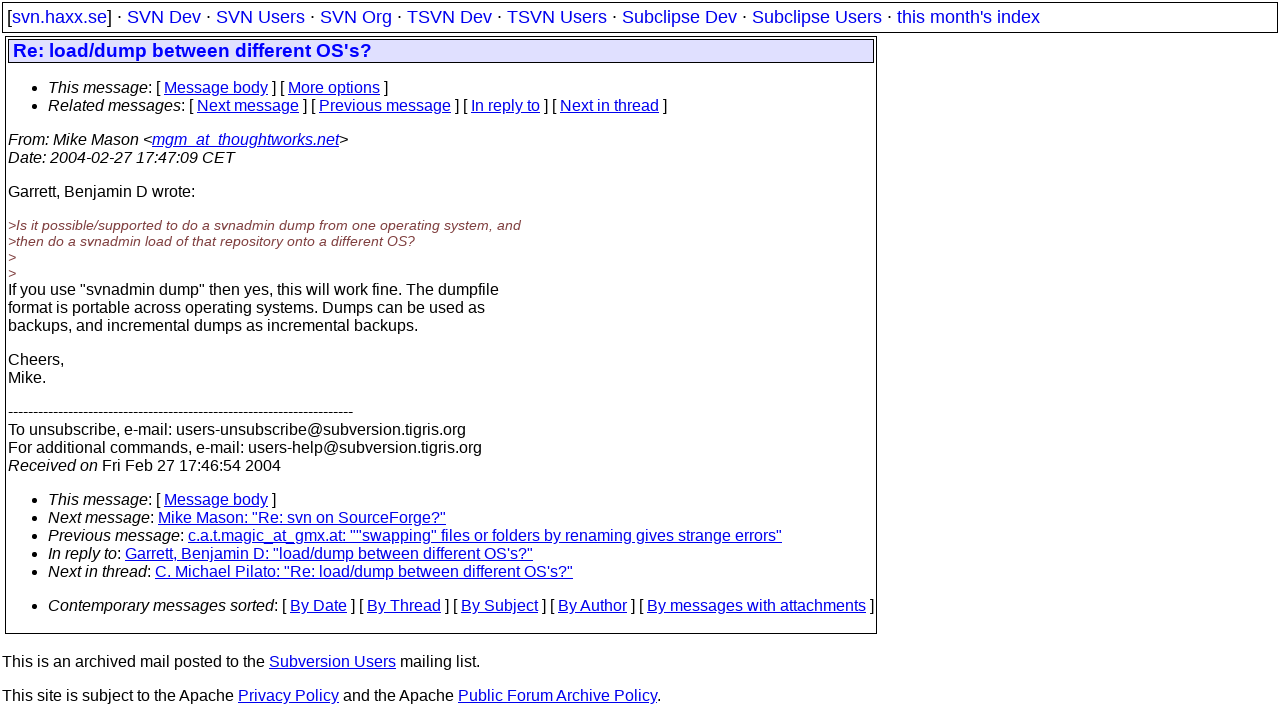

--- FILE ---
content_type: text/html
request_url: https://svn.haxx.se/users/archive-2004-02/1273.shtml
body_size: 1830
content:
<head>
<title>Subversion Users: Re: load/dump between different OS's?</title>
<link rel="STYLESHEET" type="text/css" href="/svn.css">
</head>
<body>
<div class="topmenu">
[<a href="/">svn.haxx.se</a>] &middot;
<a href="/dev/">SVN Dev</a> &middot;
<a href="/users/">SVN Users</a> &middot;
<a href="/org/">SVN Org</a> &middot;
<a href="/tsvn/">TSVN Dev</a> &middot;
<a href="/tsvnusers/">TSVN Users</a> &middot;
<a href="/subdev/">Subclipse Dev</a> &middot;
<a href="/subusers/">Subclipse Users</a> &middot;
<a href="./">this month's index</a>
</div>
<table><tr valign="top"><td>
<div class="box">



<div class="head">
<h1>Re: load/dump between different OS's?</h1>
<!-- received="Fri Feb 27 17:46:54 2004" -->
<!-- isoreceived="20040227164654" -->
<!-- sent="Fri, 27 Feb 2004 16:47:09 +0000" -->
<!-- isosent="20040227164709" -->
<!-- name="Mike Mason" -->
<!-- email="mgm_at_thoughtworks.net" -->
<!-- subject="Re: load/dump between different OS's?" -->
<!-- id="403F748D.3020500@thoughtworks.net" -->
<!-- charset="us-ascii" -->
<!-- inreplyto="448B84DF3CA2F24E8D3D01A247249AFB193BDB&#64;emss04m14.us.lmco.com" -->
<!-- expires="-1" -->
<map id="navbar" name="navbar">
<ul class="links">
<li>
<dfn>This message</dfn>:
[ <a href="#start" name="options1" id="options1" tabindex="1">Message body</a> ]
 [ <a href="#options2">More options</a> ]
</li>
<li>
<dfn>Related messages</dfn>:
<!-- unext="start" -->
[ <a href="1274.shtml" title="Mike Mason: &quot;Re: svn on SourceForge?&quot;">Next message</a> ]
[ <a href="1272.shtml" title="c.a.t.magic_at_gmx.at: &quot;&quot;swapping&quot; files or folders by renaming gives strange errors&quot;">Previous message</a> ]
[ <a href="1269.shtml" title="Garrett, Benjamin D: &quot;load/dump between different OS's?&quot;">In reply to</a> ]
<!-- unextthread="start" -->
[ <a href="1284.shtml" title="C. Michael Pilato: &quot;Re: load/dump between different OS's?&quot;">Next in thread</a> ]
<!-- ureply="end" -->
</li>
</ul>
</map>
</div>
<!-- body="start" -->
<div class="mail">
<address class="headers">
<span id="from">
<dfn>From</dfn>: Mike Mason &lt;<a href="mailto:mgm_at_thoughtworks.net?Subject=Re:%20load/dump%20between%20different%20OS's?">mgm_at_thoughtworks.net</a>&gt;
</span><br />
<span id="date"><dfn>Date</dfn>: 2004-02-27 17:47:09 CET</span><br />
</address>
<p>
Garrett, Benjamin D wrote:
<br />
<p><em class="quotelev1">&gt;Is it possible/supported to do a svnadmin dump from one operating system, and 
</em><br />
<em class="quotelev1">&gt;then do a svnadmin load of that repository onto a different OS?
</em><br />
<em class="quotelev1">&gt;  
</em><br />
<em class="quotelev1">&gt;
</em><br />
If you use &quot;svnadmin dump&quot; then yes, this will work fine. The dumpfile 
<br />
format is portable across operating systems. Dumps can be used as 
<br />
backups, and incremental dumps as incremental backups.
<br />
<p>Cheers,
<br />
Mike.
<br />
<p><p>---------------------------------------------------------------------
<br />
To unsubscribe, e-mail: users-unsubscribe&#64;subversion&#46;<!--nospam-->tigris.org
<br />
For additional commands, e-mail: users-help&#64;subversion&#46;<!--nospam-->tigris.org
<br />
<span id="received"><dfn>Received on</dfn> Fri Feb 27 17:46:54 2004</span>
</div>
<!-- body="end" -->
<div class="foot">
<map id="navbarfoot" name="navbarfoot" title="Related messages">
<ul class="links">
<li><dfn>This message</dfn>: [ <a href="#start">Message body</a> ]</li>
<!-- lnext="start" -->
<li><dfn>Next message</dfn>: <a href="1274.shtml" title="Next message in the list">Mike Mason: "Re: svn on SourceForge?"</a></li>
<li><dfn>Previous message</dfn>: <a href="1272.shtml" title="Previous message in the list">c.a.t.magic_at_gmx.at: "&quot;swapping&quot; files or folders by renaming gives strange errors"</a></li>
<li><dfn>In reply to</dfn>: <a href="1269.shtml" title="Message to which this message replies">Garrett, Benjamin D: "load/dump between different OS's?"</a></li>
<!-- lnextthread="start" -->
<li><dfn>Next in thread</dfn>: <a href="1284.shtml" title="Next message in this discussion thread">C. Michael Pilato: "Re: load/dump between different OS's?"</a></li>
<!-- lreply="end" -->
</ul>
<ul class="links">
<li><a name="options2" id="options2"></a><dfn>Contemporary messages sorted</dfn>: [ <a href="date.shtml#1273" title="Contemporary messages by date">By Date</a> ] [ <a href="index.shtml#1273" title="Contemporary discussion threads">By Thread</a> ] [ <a href="subject.shtml#1273" title="Contemporary messages by subject">By Subject</a> ] [ <a href="author.shtml#1273" title="Contemporary messages by author">By Author</a> ] [ <a href="attachment.shtml" title="Contemporary messages by attachment">By messages with attachments</a> ]</li>
</ul>
</map>
</div>
<!-- trailer="footer" -->
</div>
</td><td>
</td></tr></table>
<p>
 This is an archived mail posted to the <a href="/users/">Subversion Users</a>
 mailing list.</p>
<p>This site is subject to the Apache <a href="https://privacy.apache.org/policies/privacy-policy-public.html">Privacy Policy</a> and the Apache <a href="https://www.apache.org/foundation/public-archives.html">Public Forum Archive Policy</a>.



